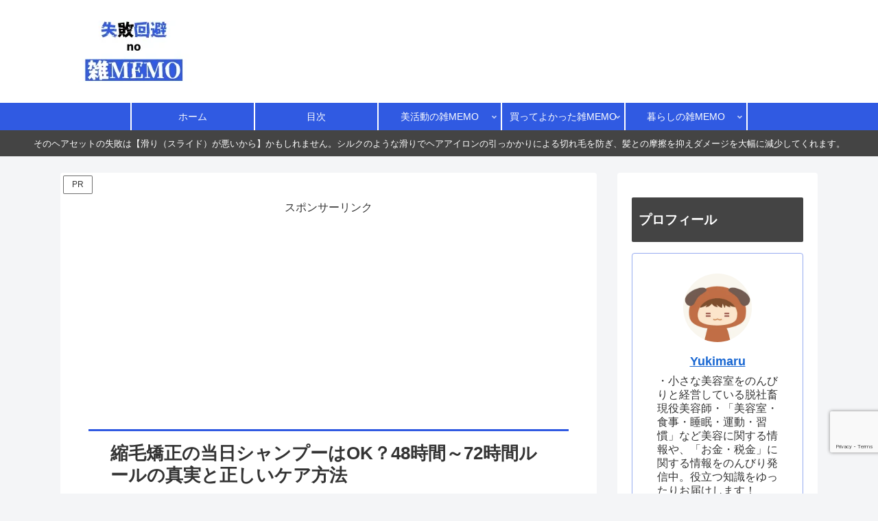

--- FILE ---
content_type: text/html; charset=utf-8
request_url: https://www.google.com/recaptcha/api2/anchor?ar=1&k=6LfsF_gqAAAAAPLP-RUQG7MieDP_xt1Qx3816Reo&co=aHR0cHM6Ly9zaXBwYWkta2FpaGkuY29tOjQ0Mw..&hl=en&v=PoyoqOPhxBO7pBk68S4YbpHZ&size=invisible&anchor-ms=20000&execute-ms=30000&cb=rdx5ytn87vqu
body_size: 48781
content:
<!DOCTYPE HTML><html dir="ltr" lang="en"><head><meta http-equiv="Content-Type" content="text/html; charset=UTF-8">
<meta http-equiv="X-UA-Compatible" content="IE=edge">
<title>reCAPTCHA</title>
<style type="text/css">
/* cyrillic-ext */
@font-face {
  font-family: 'Roboto';
  font-style: normal;
  font-weight: 400;
  font-stretch: 100%;
  src: url(//fonts.gstatic.com/s/roboto/v48/KFO7CnqEu92Fr1ME7kSn66aGLdTylUAMa3GUBHMdazTgWw.woff2) format('woff2');
  unicode-range: U+0460-052F, U+1C80-1C8A, U+20B4, U+2DE0-2DFF, U+A640-A69F, U+FE2E-FE2F;
}
/* cyrillic */
@font-face {
  font-family: 'Roboto';
  font-style: normal;
  font-weight: 400;
  font-stretch: 100%;
  src: url(//fonts.gstatic.com/s/roboto/v48/KFO7CnqEu92Fr1ME7kSn66aGLdTylUAMa3iUBHMdazTgWw.woff2) format('woff2');
  unicode-range: U+0301, U+0400-045F, U+0490-0491, U+04B0-04B1, U+2116;
}
/* greek-ext */
@font-face {
  font-family: 'Roboto';
  font-style: normal;
  font-weight: 400;
  font-stretch: 100%;
  src: url(//fonts.gstatic.com/s/roboto/v48/KFO7CnqEu92Fr1ME7kSn66aGLdTylUAMa3CUBHMdazTgWw.woff2) format('woff2');
  unicode-range: U+1F00-1FFF;
}
/* greek */
@font-face {
  font-family: 'Roboto';
  font-style: normal;
  font-weight: 400;
  font-stretch: 100%;
  src: url(//fonts.gstatic.com/s/roboto/v48/KFO7CnqEu92Fr1ME7kSn66aGLdTylUAMa3-UBHMdazTgWw.woff2) format('woff2');
  unicode-range: U+0370-0377, U+037A-037F, U+0384-038A, U+038C, U+038E-03A1, U+03A3-03FF;
}
/* math */
@font-face {
  font-family: 'Roboto';
  font-style: normal;
  font-weight: 400;
  font-stretch: 100%;
  src: url(//fonts.gstatic.com/s/roboto/v48/KFO7CnqEu92Fr1ME7kSn66aGLdTylUAMawCUBHMdazTgWw.woff2) format('woff2');
  unicode-range: U+0302-0303, U+0305, U+0307-0308, U+0310, U+0312, U+0315, U+031A, U+0326-0327, U+032C, U+032F-0330, U+0332-0333, U+0338, U+033A, U+0346, U+034D, U+0391-03A1, U+03A3-03A9, U+03B1-03C9, U+03D1, U+03D5-03D6, U+03F0-03F1, U+03F4-03F5, U+2016-2017, U+2034-2038, U+203C, U+2040, U+2043, U+2047, U+2050, U+2057, U+205F, U+2070-2071, U+2074-208E, U+2090-209C, U+20D0-20DC, U+20E1, U+20E5-20EF, U+2100-2112, U+2114-2115, U+2117-2121, U+2123-214F, U+2190, U+2192, U+2194-21AE, U+21B0-21E5, U+21F1-21F2, U+21F4-2211, U+2213-2214, U+2216-22FF, U+2308-230B, U+2310, U+2319, U+231C-2321, U+2336-237A, U+237C, U+2395, U+239B-23B7, U+23D0, U+23DC-23E1, U+2474-2475, U+25AF, U+25B3, U+25B7, U+25BD, U+25C1, U+25CA, U+25CC, U+25FB, U+266D-266F, U+27C0-27FF, U+2900-2AFF, U+2B0E-2B11, U+2B30-2B4C, U+2BFE, U+3030, U+FF5B, U+FF5D, U+1D400-1D7FF, U+1EE00-1EEFF;
}
/* symbols */
@font-face {
  font-family: 'Roboto';
  font-style: normal;
  font-weight: 400;
  font-stretch: 100%;
  src: url(//fonts.gstatic.com/s/roboto/v48/KFO7CnqEu92Fr1ME7kSn66aGLdTylUAMaxKUBHMdazTgWw.woff2) format('woff2');
  unicode-range: U+0001-000C, U+000E-001F, U+007F-009F, U+20DD-20E0, U+20E2-20E4, U+2150-218F, U+2190, U+2192, U+2194-2199, U+21AF, U+21E6-21F0, U+21F3, U+2218-2219, U+2299, U+22C4-22C6, U+2300-243F, U+2440-244A, U+2460-24FF, U+25A0-27BF, U+2800-28FF, U+2921-2922, U+2981, U+29BF, U+29EB, U+2B00-2BFF, U+4DC0-4DFF, U+FFF9-FFFB, U+10140-1018E, U+10190-1019C, U+101A0, U+101D0-101FD, U+102E0-102FB, U+10E60-10E7E, U+1D2C0-1D2D3, U+1D2E0-1D37F, U+1F000-1F0FF, U+1F100-1F1AD, U+1F1E6-1F1FF, U+1F30D-1F30F, U+1F315, U+1F31C, U+1F31E, U+1F320-1F32C, U+1F336, U+1F378, U+1F37D, U+1F382, U+1F393-1F39F, U+1F3A7-1F3A8, U+1F3AC-1F3AF, U+1F3C2, U+1F3C4-1F3C6, U+1F3CA-1F3CE, U+1F3D4-1F3E0, U+1F3ED, U+1F3F1-1F3F3, U+1F3F5-1F3F7, U+1F408, U+1F415, U+1F41F, U+1F426, U+1F43F, U+1F441-1F442, U+1F444, U+1F446-1F449, U+1F44C-1F44E, U+1F453, U+1F46A, U+1F47D, U+1F4A3, U+1F4B0, U+1F4B3, U+1F4B9, U+1F4BB, U+1F4BF, U+1F4C8-1F4CB, U+1F4D6, U+1F4DA, U+1F4DF, U+1F4E3-1F4E6, U+1F4EA-1F4ED, U+1F4F7, U+1F4F9-1F4FB, U+1F4FD-1F4FE, U+1F503, U+1F507-1F50B, U+1F50D, U+1F512-1F513, U+1F53E-1F54A, U+1F54F-1F5FA, U+1F610, U+1F650-1F67F, U+1F687, U+1F68D, U+1F691, U+1F694, U+1F698, U+1F6AD, U+1F6B2, U+1F6B9-1F6BA, U+1F6BC, U+1F6C6-1F6CF, U+1F6D3-1F6D7, U+1F6E0-1F6EA, U+1F6F0-1F6F3, U+1F6F7-1F6FC, U+1F700-1F7FF, U+1F800-1F80B, U+1F810-1F847, U+1F850-1F859, U+1F860-1F887, U+1F890-1F8AD, U+1F8B0-1F8BB, U+1F8C0-1F8C1, U+1F900-1F90B, U+1F93B, U+1F946, U+1F984, U+1F996, U+1F9E9, U+1FA00-1FA6F, U+1FA70-1FA7C, U+1FA80-1FA89, U+1FA8F-1FAC6, U+1FACE-1FADC, U+1FADF-1FAE9, U+1FAF0-1FAF8, U+1FB00-1FBFF;
}
/* vietnamese */
@font-face {
  font-family: 'Roboto';
  font-style: normal;
  font-weight: 400;
  font-stretch: 100%;
  src: url(//fonts.gstatic.com/s/roboto/v48/KFO7CnqEu92Fr1ME7kSn66aGLdTylUAMa3OUBHMdazTgWw.woff2) format('woff2');
  unicode-range: U+0102-0103, U+0110-0111, U+0128-0129, U+0168-0169, U+01A0-01A1, U+01AF-01B0, U+0300-0301, U+0303-0304, U+0308-0309, U+0323, U+0329, U+1EA0-1EF9, U+20AB;
}
/* latin-ext */
@font-face {
  font-family: 'Roboto';
  font-style: normal;
  font-weight: 400;
  font-stretch: 100%;
  src: url(//fonts.gstatic.com/s/roboto/v48/KFO7CnqEu92Fr1ME7kSn66aGLdTylUAMa3KUBHMdazTgWw.woff2) format('woff2');
  unicode-range: U+0100-02BA, U+02BD-02C5, U+02C7-02CC, U+02CE-02D7, U+02DD-02FF, U+0304, U+0308, U+0329, U+1D00-1DBF, U+1E00-1E9F, U+1EF2-1EFF, U+2020, U+20A0-20AB, U+20AD-20C0, U+2113, U+2C60-2C7F, U+A720-A7FF;
}
/* latin */
@font-face {
  font-family: 'Roboto';
  font-style: normal;
  font-weight: 400;
  font-stretch: 100%;
  src: url(//fonts.gstatic.com/s/roboto/v48/KFO7CnqEu92Fr1ME7kSn66aGLdTylUAMa3yUBHMdazQ.woff2) format('woff2');
  unicode-range: U+0000-00FF, U+0131, U+0152-0153, U+02BB-02BC, U+02C6, U+02DA, U+02DC, U+0304, U+0308, U+0329, U+2000-206F, U+20AC, U+2122, U+2191, U+2193, U+2212, U+2215, U+FEFF, U+FFFD;
}
/* cyrillic-ext */
@font-face {
  font-family: 'Roboto';
  font-style: normal;
  font-weight: 500;
  font-stretch: 100%;
  src: url(//fonts.gstatic.com/s/roboto/v48/KFO7CnqEu92Fr1ME7kSn66aGLdTylUAMa3GUBHMdazTgWw.woff2) format('woff2');
  unicode-range: U+0460-052F, U+1C80-1C8A, U+20B4, U+2DE0-2DFF, U+A640-A69F, U+FE2E-FE2F;
}
/* cyrillic */
@font-face {
  font-family: 'Roboto';
  font-style: normal;
  font-weight: 500;
  font-stretch: 100%;
  src: url(//fonts.gstatic.com/s/roboto/v48/KFO7CnqEu92Fr1ME7kSn66aGLdTylUAMa3iUBHMdazTgWw.woff2) format('woff2');
  unicode-range: U+0301, U+0400-045F, U+0490-0491, U+04B0-04B1, U+2116;
}
/* greek-ext */
@font-face {
  font-family: 'Roboto';
  font-style: normal;
  font-weight: 500;
  font-stretch: 100%;
  src: url(//fonts.gstatic.com/s/roboto/v48/KFO7CnqEu92Fr1ME7kSn66aGLdTylUAMa3CUBHMdazTgWw.woff2) format('woff2');
  unicode-range: U+1F00-1FFF;
}
/* greek */
@font-face {
  font-family: 'Roboto';
  font-style: normal;
  font-weight: 500;
  font-stretch: 100%;
  src: url(//fonts.gstatic.com/s/roboto/v48/KFO7CnqEu92Fr1ME7kSn66aGLdTylUAMa3-UBHMdazTgWw.woff2) format('woff2');
  unicode-range: U+0370-0377, U+037A-037F, U+0384-038A, U+038C, U+038E-03A1, U+03A3-03FF;
}
/* math */
@font-face {
  font-family: 'Roboto';
  font-style: normal;
  font-weight: 500;
  font-stretch: 100%;
  src: url(//fonts.gstatic.com/s/roboto/v48/KFO7CnqEu92Fr1ME7kSn66aGLdTylUAMawCUBHMdazTgWw.woff2) format('woff2');
  unicode-range: U+0302-0303, U+0305, U+0307-0308, U+0310, U+0312, U+0315, U+031A, U+0326-0327, U+032C, U+032F-0330, U+0332-0333, U+0338, U+033A, U+0346, U+034D, U+0391-03A1, U+03A3-03A9, U+03B1-03C9, U+03D1, U+03D5-03D6, U+03F0-03F1, U+03F4-03F5, U+2016-2017, U+2034-2038, U+203C, U+2040, U+2043, U+2047, U+2050, U+2057, U+205F, U+2070-2071, U+2074-208E, U+2090-209C, U+20D0-20DC, U+20E1, U+20E5-20EF, U+2100-2112, U+2114-2115, U+2117-2121, U+2123-214F, U+2190, U+2192, U+2194-21AE, U+21B0-21E5, U+21F1-21F2, U+21F4-2211, U+2213-2214, U+2216-22FF, U+2308-230B, U+2310, U+2319, U+231C-2321, U+2336-237A, U+237C, U+2395, U+239B-23B7, U+23D0, U+23DC-23E1, U+2474-2475, U+25AF, U+25B3, U+25B7, U+25BD, U+25C1, U+25CA, U+25CC, U+25FB, U+266D-266F, U+27C0-27FF, U+2900-2AFF, U+2B0E-2B11, U+2B30-2B4C, U+2BFE, U+3030, U+FF5B, U+FF5D, U+1D400-1D7FF, U+1EE00-1EEFF;
}
/* symbols */
@font-face {
  font-family: 'Roboto';
  font-style: normal;
  font-weight: 500;
  font-stretch: 100%;
  src: url(//fonts.gstatic.com/s/roboto/v48/KFO7CnqEu92Fr1ME7kSn66aGLdTylUAMaxKUBHMdazTgWw.woff2) format('woff2');
  unicode-range: U+0001-000C, U+000E-001F, U+007F-009F, U+20DD-20E0, U+20E2-20E4, U+2150-218F, U+2190, U+2192, U+2194-2199, U+21AF, U+21E6-21F0, U+21F3, U+2218-2219, U+2299, U+22C4-22C6, U+2300-243F, U+2440-244A, U+2460-24FF, U+25A0-27BF, U+2800-28FF, U+2921-2922, U+2981, U+29BF, U+29EB, U+2B00-2BFF, U+4DC0-4DFF, U+FFF9-FFFB, U+10140-1018E, U+10190-1019C, U+101A0, U+101D0-101FD, U+102E0-102FB, U+10E60-10E7E, U+1D2C0-1D2D3, U+1D2E0-1D37F, U+1F000-1F0FF, U+1F100-1F1AD, U+1F1E6-1F1FF, U+1F30D-1F30F, U+1F315, U+1F31C, U+1F31E, U+1F320-1F32C, U+1F336, U+1F378, U+1F37D, U+1F382, U+1F393-1F39F, U+1F3A7-1F3A8, U+1F3AC-1F3AF, U+1F3C2, U+1F3C4-1F3C6, U+1F3CA-1F3CE, U+1F3D4-1F3E0, U+1F3ED, U+1F3F1-1F3F3, U+1F3F5-1F3F7, U+1F408, U+1F415, U+1F41F, U+1F426, U+1F43F, U+1F441-1F442, U+1F444, U+1F446-1F449, U+1F44C-1F44E, U+1F453, U+1F46A, U+1F47D, U+1F4A3, U+1F4B0, U+1F4B3, U+1F4B9, U+1F4BB, U+1F4BF, U+1F4C8-1F4CB, U+1F4D6, U+1F4DA, U+1F4DF, U+1F4E3-1F4E6, U+1F4EA-1F4ED, U+1F4F7, U+1F4F9-1F4FB, U+1F4FD-1F4FE, U+1F503, U+1F507-1F50B, U+1F50D, U+1F512-1F513, U+1F53E-1F54A, U+1F54F-1F5FA, U+1F610, U+1F650-1F67F, U+1F687, U+1F68D, U+1F691, U+1F694, U+1F698, U+1F6AD, U+1F6B2, U+1F6B9-1F6BA, U+1F6BC, U+1F6C6-1F6CF, U+1F6D3-1F6D7, U+1F6E0-1F6EA, U+1F6F0-1F6F3, U+1F6F7-1F6FC, U+1F700-1F7FF, U+1F800-1F80B, U+1F810-1F847, U+1F850-1F859, U+1F860-1F887, U+1F890-1F8AD, U+1F8B0-1F8BB, U+1F8C0-1F8C1, U+1F900-1F90B, U+1F93B, U+1F946, U+1F984, U+1F996, U+1F9E9, U+1FA00-1FA6F, U+1FA70-1FA7C, U+1FA80-1FA89, U+1FA8F-1FAC6, U+1FACE-1FADC, U+1FADF-1FAE9, U+1FAF0-1FAF8, U+1FB00-1FBFF;
}
/* vietnamese */
@font-face {
  font-family: 'Roboto';
  font-style: normal;
  font-weight: 500;
  font-stretch: 100%;
  src: url(//fonts.gstatic.com/s/roboto/v48/KFO7CnqEu92Fr1ME7kSn66aGLdTylUAMa3OUBHMdazTgWw.woff2) format('woff2');
  unicode-range: U+0102-0103, U+0110-0111, U+0128-0129, U+0168-0169, U+01A0-01A1, U+01AF-01B0, U+0300-0301, U+0303-0304, U+0308-0309, U+0323, U+0329, U+1EA0-1EF9, U+20AB;
}
/* latin-ext */
@font-face {
  font-family: 'Roboto';
  font-style: normal;
  font-weight: 500;
  font-stretch: 100%;
  src: url(//fonts.gstatic.com/s/roboto/v48/KFO7CnqEu92Fr1ME7kSn66aGLdTylUAMa3KUBHMdazTgWw.woff2) format('woff2');
  unicode-range: U+0100-02BA, U+02BD-02C5, U+02C7-02CC, U+02CE-02D7, U+02DD-02FF, U+0304, U+0308, U+0329, U+1D00-1DBF, U+1E00-1E9F, U+1EF2-1EFF, U+2020, U+20A0-20AB, U+20AD-20C0, U+2113, U+2C60-2C7F, U+A720-A7FF;
}
/* latin */
@font-face {
  font-family: 'Roboto';
  font-style: normal;
  font-weight: 500;
  font-stretch: 100%;
  src: url(//fonts.gstatic.com/s/roboto/v48/KFO7CnqEu92Fr1ME7kSn66aGLdTylUAMa3yUBHMdazQ.woff2) format('woff2');
  unicode-range: U+0000-00FF, U+0131, U+0152-0153, U+02BB-02BC, U+02C6, U+02DA, U+02DC, U+0304, U+0308, U+0329, U+2000-206F, U+20AC, U+2122, U+2191, U+2193, U+2212, U+2215, U+FEFF, U+FFFD;
}
/* cyrillic-ext */
@font-face {
  font-family: 'Roboto';
  font-style: normal;
  font-weight: 900;
  font-stretch: 100%;
  src: url(//fonts.gstatic.com/s/roboto/v48/KFO7CnqEu92Fr1ME7kSn66aGLdTylUAMa3GUBHMdazTgWw.woff2) format('woff2');
  unicode-range: U+0460-052F, U+1C80-1C8A, U+20B4, U+2DE0-2DFF, U+A640-A69F, U+FE2E-FE2F;
}
/* cyrillic */
@font-face {
  font-family: 'Roboto';
  font-style: normal;
  font-weight: 900;
  font-stretch: 100%;
  src: url(//fonts.gstatic.com/s/roboto/v48/KFO7CnqEu92Fr1ME7kSn66aGLdTylUAMa3iUBHMdazTgWw.woff2) format('woff2');
  unicode-range: U+0301, U+0400-045F, U+0490-0491, U+04B0-04B1, U+2116;
}
/* greek-ext */
@font-face {
  font-family: 'Roboto';
  font-style: normal;
  font-weight: 900;
  font-stretch: 100%;
  src: url(//fonts.gstatic.com/s/roboto/v48/KFO7CnqEu92Fr1ME7kSn66aGLdTylUAMa3CUBHMdazTgWw.woff2) format('woff2');
  unicode-range: U+1F00-1FFF;
}
/* greek */
@font-face {
  font-family: 'Roboto';
  font-style: normal;
  font-weight: 900;
  font-stretch: 100%;
  src: url(//fonts.gstatic.com/s/roboto/v48/KFO7CnqEu92Fr1ME7kSn66aGLdTylUAMa3-UBHMdazTgWw.woff2) format('woff2');
  unicode-range: U+0370-0377, U+037A-037F, U+0384-038A, U+038C, U+038E-03A1, U+03A3-03FF;
}
/* math */
@font-face {
  font-family: 'Roboto';
  font-style: normal;
  font-weight: 900;
  font-stretch: 100%;
  src: url(//fonts.gstatic.com/s/roboto/v48/KFO7CnqEu92Fr1ME7kSn66aGLdTylUAMawCUBHMdazTgWw.woff2) format('woff2');
  unicode-range: U+0302-0303, U+0305, U+0307-0308, U+0310, U+0312, U+0315, U+031A, U+0326-0327, U+032C, U+032F-0330, U+0332-0333, U+0338, U+033A, U+0346, U+034D, U+0391-03A1, U+03A3-03A9, U+03B1-03C9, U+03D1, U+03D5-03D6, U+03F0-03F1, U+03F4-03F5, U+2016-2017, U+2034-2038, U+203C, U+2040, U+2043, U+2047, U+2050, U+2057, U+205F, U+2070-2071, U+2074-208E, U+2090-209C, U+20D0-20DC, U+20E1, U+20E5-20EF, U+2100-2112, U+2114-2115, U+2117-2121, U+2123-214F, U+2190, U+2192, U+2194-21AE, U+21B0-21E5, U+21F1-21F2, U+21F4-2211, U+2213-2214, U+2216-22FF, U+2308-230B, U+2310, U+2319, U+231C-2321, U+2336-237A, U+237C, U+2395, U+239B-23B7, U+23D0, U+23DC-23E1, U+2474-2475, U+25AF, U+25B3, U+25B7, U+25BD, U+25C1, U+25CA, U+25CC, U+25FB, U+266D-266F, U+27C0-27FF, U+2900-2AFF, U+2B0E-2B11, U+2B30-2B4C, U+2BFE, U+3030, U+FF5B, U+FF5D, U+1D400-1D7FF, U+1EE00-1EEFF;
}
/* symbols */
@font-face {
  font-family: 'Roboto';
  font-style: normal;
  font-weight: 900;
  font-stretch: 100%;
  src: url(//fonts.gstatic.com/s/roboto/v48/KFO7CnqEu92Fr1ME7kSn66aGLdTylUAMaxKUBHMdazTgWw.woff2) format('woff2');
  unicode-range: U+0001-000C, U+000E-001F, U+007F-009F, U+20DD-20E0, U+20E2-20E4, U+2150-218F, U+2190, U+2192, U+2194-2199, U+21AF, U+21E6-21F0, U+21F3, U+2218-2219, U+2299, U+22C4-22C6, U+2300-243F, U+2440-244A, U+2460-24FF, U+25A0-27BF, U+2800-28FF, U+2921-2922, U+2981, U+29BF, U+29EB, U+2B00-2BFF, U+4DC0-4DFF, U+FFF9-FFFB, U+10140-1018E, U+10190-1019C, U+101A0, U+101D0-101FD, U+102E0-102FB, U+10E60-10E7E, U+1D2C0-1D2D3, U+1D2E0-1D37F, U+1F000-1F0FF, U+1F100-1F1AD, U+1F1E6-1F1FF, U+1F30D-1F30F, U+1F315, U+1F31C, U+1F31E, U+1F320-1F32C, U+1F336, U+1F378, U+1F37D, U+1F382, U+1F393-1F39F, U+1F3A7-1F3A8, U+1F3AC-1F3AF, U+1F3C2, U+1F3C4-1F3C6, U+1F3CA-1F3CE, U+1F3D4-1F3E0, U+1F3ED, U+1F3F1-1F3F3, U+1F3F5-1F3F7, U+1F408, U+1F415, U+1F41F, U+1F426, U+1F43F, U+1F441-1F442, U+1F444, U+1F446-1F449, U+1F44C-1F44E, U+1F453, U+1F46A, U+1F47D, U+1F4A3, U+1F4B0, U+1F4B3, U+1F4B9, U+1F4BB, U+1F4BF, U+1F4C8-1F4CB, U+1F4D6, U+1F4DA, U+1F4DF, U+1F4E3-1F4E6, U+1F4EA-1F4ED, U+1F4F7, U+1F4F9-1F4FB, U+1F4FD-1F4FE, U+1F503, U+1F507-1F50B, U+1F50D, U+1F512-1F513, U+1F53E-1F54A, U+1F54F-1F5FA, U+1F610, U+1F650-1F67F, U+1F687, U+1F68D, U+1F691, U+1F694, U+1F698, U+1F6AD, U+1F6B2, U+1F6B9-1F6BA, U+1F6BC, U+1F6C6-1F6CF, U+1F6D3-1F6D7, U+1F6E0-1F6EA, U+1F6F0-1F6F3, U+1F6F7-1F6FC, U+1F700-1F7FF, U+1F800-1F80B, U+1F810-1F847, U+1F850-1F859, U+1F860-1F887, U+1F890-1F8AD, U+1F8B0-1F8BB, U+1F8C0-1F8C1, U+1F900-1F90B, U+1F93B, U+1F946, U+1F984, U+1F996, U+1F9E9, U+1FA00-1FA6F, U+1FA70-1FA7C, U+1FA80-1FA89, U+1FA8F-1FAC6, U+1FACE-1FADC, U+1FADF-1FAE9, U+1FAF0-1FAF8, U+1FB00-1FBFF;
}
/* vietnamese */
@font-face {
  font-family: 'Roboto';
  font-style: normal;
  font-weight: 900;
  font-stretch: 100%;
  src: url(//fonts.gstatic.com/s/roboto/v48/KFO7CnqEu92Fr1ME7kSn66aGLdTylUAMa3OUBHMdazTgWw.woff2) format('woff2');
  unicode-range: U+0102-0103, U+0110-0111, U+0128-0129, U+0168-0169, U+01A0-01A1, U+01AF-01B0, U+0300-0301, U+0303-0304, U+0308-0309, U+0323, U+0329, U+1EA0-1EF9, U+20AB;
}
/* latin-ext */
@font-face {
  font-family: 'Roboto';
  font-style: normal;
  font-weight: 900;
  font-stretch: 100%;
  src: url(//fonts.gstatic.com/s/roboto/v48/KFO7CnqEu92Fr1ME7kSn66aGLdTylUAMa3KUBHMdazTgWw.woff2) format('woff2');
  unicode-range: U+0100-02BA, U+02BD-02C5, U+02C7-02CC, U+02CE-02D7, U+02DD-02FF, U+0304, U+0308, U+0329, U+1D00-1DBF, U+1E00-1E9F, U+1EF2-1EFF, U+2020, U+20A0-20AB, U+20AD-20C0, U+2113, U+2C60-2C7F, U+A720-A7FF;
}
/* latin */
@font-face {
  font-family: 'Roboto';
  font-style: normal;
  font-weight: 900;
  font-stretch: 100%;
  src: url(//fonts.gstatic.com/s/roboto/v48/KFO7CnqEu92Fr1ME7kSn66aGLdTylUAMa3yUBHMdazQ.woff2) format('woff2');
  unicode-range: U+0000-00FF, U+0131, U+0152-0153, U+02BB-02BC, U+02C6, U+02DA, U+02DC, U+0304, U+0308, U+0329, U+2000-206F, U+20AC, U+2122, U+2191, U+2193, U+2212, U+2215, U+FEFF, U+FFFD;
}

</style>
<link rel="stylesheet" type="text/css" href="https://www.gstatic.com/recaptcha/releases/PoyoqOPhxBO7pBk68S4YbpHZ/styles__ltr.css">
<script nonce="QQj4U66ZDWg2G4nijKaAwA" type="text/javascript">window['__recaptcha_api'] = 'https://www.google.com/recaptcha/api2/';</script>
<script type="text/javascript" src="https://www.gstatic.com/recaptcha/releases/PoyoqOPhxBO7pBk68S4YbpHZ/recaptcha__en.js" nonce="QQj4U66ZDWg2G4nijKaAwA">
      
    </script></head>
<body><div id="rc-anchor-alert" class="rc-anchor-alert"></div>
<input type="hidden" id="recaptcha-token" value="[base64]">
<script type="text/javascript" nonce="QQj4U66ZDWg2G4nijKaAwA">
      recaptcha.anchor.Main.init("[\x22ainput\x22,[\x22bgdata\x22,\x22\x22,\[base64]/[base64]/[base64]/bmV3IHJbeF0oY1swXSk6RT09Mj9uZXcgclt4XShjWzBdLGNbMV0pOkU9PTM/bmV3IHJbeF0oY1swXSxjWzFdLGNbMl0pOkU9PTQ/[base64]/[base64]/[base64]/[base64]/[base64]/[base64]/[base64]/[base64]\x22,\[base64]\\u003d\x22,\x22wqvDrMKYwpPDnsKDbykywrZ/P8O3wpPDjsKaJMKuHsKGw4N1w5lFwrvDukXCr8K5KX4WeXnDuWvCsX4+Z0NtRnfDqhTDv1zDq8OhRgY2SsKZwqfDgWvDiBHDnMKqwq7Cs8OLwrhXw59+K2rDtHnCoSDDsQDDoxnCi8OhAsKiWcKww7bDtGkVXGDCqcOywr5uw6tRfyfCvyY/HQZrw5F/FxdVw4ouw5jDtMOJwodkcsKVwqtgDVxfQn7DrMKMBsOPRMOteCV3wqB6A8KNTkRTwrgYw4Mlw7TDr8Ojwo0yYCbDnsKQw4TDmClAH3FcccKFMF3DoMKMwotdYsKGW3sJGsOGQsOewo0YKHw5Z8OGXnzDuRTCmMKKw73CvcOndMOGwpgQw7fDt8KvBC/[base64]/Dr8KKPsOFwpsTPnEbVsOBScKdwrQ6cMK1w6HDlEMtAg/CiyVLwqYpwpXCk1jDjS1Uw6RQwq7CiVDCv8KLV8KKwqvCiDRAwr7Dik5uSMKjbE4Fw6NIw5QCw6RBwr9JQcOxKMOZRMOWbcOWMMOAw6XDvV3CoFjCucKHwpnDqcKoS3rDhC0owonCjMOcwrfCl8KLKQF2wo5kwrTDvzovEcOfw4jChBELwpxrw6kqRcO3wp/DsmglXlVPF8KWPcOowokCAsO0UHbDksKEH8OBD8OHwowMUsOoQsK9w5pHdQzCvSnDkyd4w4VAc0rDr8KeQ8KAwoo9e8KAWsKwJkbCucOsYMKXw7PCvMKJJk9qwpFJwqfDvHlUwrzDgjZNwp/CpcKAHXFSCSMIccO1DGvCux55UhxkBzTDngHCq8OnO0U5w45WCMORLcKtZcO3woJewoXDulF4FBrCtB5LTTVww6xLYxrCqMO1IETCmHNHwrIbMyAyw43DpcOCw77CuMOew51nw6zCjghLwqHDj8O2w5LCrsOBSS1ZBMOgYAvCgcKdWcO5LifCkAQuw6/Ch8O6w57Dh8Kyw6gVcsO7IiHDqsOIw7E1w6XDkRPDqsOPTsO5P8ONVsKmQUtaw7hWC8OgPXHDmsOxVCLCvmnDvy4/[base64]/CpzsuwprDlsOew58XC8Oww4vClsKcw4gcZMOuwq3Cp8KQF8OnTcOYw5ccNyRAwrjDpWXDrcOGQcOBw7AmwoRqNMKoWsO7wq4Qw6wMEQrDjiVcw7PClSlSw7MtPSHCmMODw5fCtWLCgCRHS8OMdgrChcOuwpXCtMOIw5jCjAcjYMKrwpkfRj3CpcO4wrA/[base64]/C8O4w6Iiwr7CsEzDncKjw6rDnMOaJCJuXMObURvCi8OlwohfwrHClsOjOsK7wp3CqsOswqYgT8Kyw4kldwTDlitZb8K8w5HDqMOWw5Uof2zDoj7DtcOMUE/[base64]/[base64]/[base64]/CmcOGwo91bcKlWMO/JcKdwrrCnMOBfGYNw68Iw70yw4DCgVXChcK2A8Orw6XDswokwrBFwqk1wotQwpbDu1zCpVrCg3NNw4DCi8OSwpvDtQzCq8Odw5XDml/[base64]/[base64]/w4jDkMKHwotACGY0AMOiScKqwrMdw6UfwrdXU8KCwqdbw61RwoYIw77DpcOmDcOadgdGw4PCgcKMNMO0Aw/CqMO+w4nDrsKswpwGSsKcwonCqHrCgcOqw6vDpsOeecO8wqHCtcOeJMKjwpPDg8OdKMKZwpVkAMO3wrHDkMOWJsOHA8O4Wx7Dg2FNw7Vaw53DtMKjEcKXwrTDv3xzw6PCp8K0wpFMRQjChcOMUMK9wqnCpSjClBg9wr4dwqwGw5k/KwLDlEoJwpvCqcKqU8KfPkzCgMKrwrkZw6LDoAxvwrZ8BCTCkl/[base64]/CucKIwr8dY2HCi8Klw6vCtMK0OAtaw7LDjcKHFBvCgMOswp/DhcONw67Cs8O8w6kQw4bCrcKuesO1fcO+RgrDs1fChMO4SAHClMKVwq/DrcOMSH1ZFmQGwqtKwqBNw7FIwo9MGUPCkmjDizzChXgmVcOXGhs8wpMYwpLDkDPCi8OwwoVOd8KTTwnDth/CksK4VEnCvXjCuT0YQsKWemU8AnDDrMOEw6c6woMxW8Oaw4fCnEHDrsKew4MJwoXCg3/DpDVidRzCpHo4cMKbGcKWJcOkcsOLf8O3UWDCvsKIHsOww5PDvMK6IMOpw5M1AzfCk1XDlgLCrMOHwqhnBnPDh2rCo1l2w41Qw7dAwrRib2oMw64YHcOuw79YwoRxN1/CtMOew5/DqMOiwq4+YR/DvjxnH8OybsO1w5srwprCpcOaKcOxw7XDrWTDlU/CukTClBbDscKQKErDgDJLZX/CvsOLwpPDoMO/wo/CnsOdwqDCgT8aQz5SwpjDk0luRygkEXMMdMOQwoLCijcKwpjDmyt4w4dpdMK+Q8OtwqfCpsKkUxvDu8OgBH4Dwr/Dr8OlZzsVw59yX8OOwrPDisK0wpwXw6wmw6TCkcKNR8OPOX9FbsOIwpRUw7PCmcO9ZMOxwpXDjl7DtsKNRMKSdcKZw74sw53DqQwnw4fCj8OVworCkVvCl8K6c8K8Cn9CIj0JYCxjw4hwRMKMIMObw7PCqMOYw43DtizDr8OtPWrCvG/[base64]/[base64]/[base64]/Dgy8uWsOAMRs5G0DCsMK4dzgwwpjDpMK8FMO2w4rCogwZX8KeTcKFwqTCqlECRVbCmj9MVMKHEMKrw4FQJR7CqsOFHDpjfV55Xhp0EsKvGUnDgHXDlnMswpTDtEpxw5lywqfCkzTDiBAgEEzDn8KtX1rDrSomw5/[base64]/[base64]/DpcKJwo9mWwPChUtFTsKww5vClxDCnX3CrMKrW8KAwpMVPsKHOHhVw41tIsOYNBFOw6rDui4eQX1Uw5/[base64]/CrDDCmMKgw7/CqsOYwo1Rw4HDqcKzTQZVw53Co8KFw5E+f8OVSgEzw7k6cETDt8OKw5J/B8OieA1Qw7zCr1F9Z2FUIMOdwrbDhUhHw4UJWMKuPMOZwp3DgU/CpjLChcOtesOrQCvCk8KqwrPCqGcfwpNfw406M8Kkwrk2ThvCl0A+EBNqQMKJwpHCqiJSfnE9wo3CrcKqfcOVwqTDo1PDm2jCiMOEwpAiazZ/w4MDEcK8H8O6w5fCrHJrfcKowpVHR8OewoPDmCDDkHXCtHoFQsOzw48swphZwr1kRlnCqMOod3cyDcKMUmANwrMNDUfCqsKvwrNBRcOmwrYCwq7Dh8KYw4UHw73CjhjCqcOdwr4hw67DrsKXwrVkwq56A8KxPsKXHC1UwqDDp8OGw7vDtljDkx8swpnDs2Q/EcOFA04uw6gAwpELIhPDvDZBw6JHwp/CvMKTwprCqUZpOMKSw6LCo8KeNMK+PcOvwrQrwrnCosOCYcOgS8OUR8KaWhXCsxhqw7nCpsKQw73DmhTChcO4wqVFXWrColVdw7hZREXCgADDgcOGR3hQZcKNO8Kqw4HDv2ZZw5DCmHLDnifDmsOUwq8HXX/CjcKQQhFtwqoXwr4aw6rClcKPdgk9wprCsMKZwq1BEEDCgcKqw77CtBsww4PCksOtCx4+JsOACsOAwprDlj/DmMO6wqfChcOlRMOKfcKzIsOgw6fCjxbDoigGw4jCnEAbfhE0wrY1b0gnwqnClBXDnMKKNsO6csO8fcO1wqvCu8K9dMONwo7CnMO+XsKzw67DgMKNDjrDrw/CvknDmU8lRQtLw5XDiCnCocOlw7rCqcK0woZZGMK1wr1dFxN/wrlww5pNwqLDllsMw5fChhcLF8OZwrvChMKiQkvCocOXKMOaIsKjaBY+TlTCrMKqT8KJwoRawrvDigMXwpcww5PCgsKHSGNVNwwKwqDDuw7Ct3zCqE7DgsOGQcKKw6zDqnLDg8KzXw7DtUZqw5QbZ8K9wpfDl8OdUMO9w77CmsOkGXPCv0/CqD/CgirDsAkmw7MoZ8OcVsK/w6sKYMKRwp3CmsK9w6o3VFbDtsO1M2BmAcOfRMOJdi3DmjTCtsOTwq0BcxvDgy5ewoIEDsO+dUErwprCrsOLCsO3wrrCilhkB8K1b3AVb8K5WhXDqMKiQi/DusKIwrVDTsKHw4DDmMOtGVsrYX3DqWs2Q8K5SSvCrMO9wrrCicKKOsKOw51LTMKWXsK9fTcaIBzDrw1dw40dwpzDlMODHMKCMMKIDiFWdEDDpiYbwrLDujTDqzoeWEs+woskdcK9w4ttTgXCi8KDO8K/SsOjNMKmbEJtPi3DuEDDp8OhcsKObMO6w7fCnxPCkMKvYnESEmrCjsKhOSoVIkw8Y8KKw6DDiyrDr2bCmDBvwpAiwqLCnTDCqGceIsKqw77CrXbDnMKlbivCoxozwobDmMO5w5Z/w78GBsOSwonDl8KsInFMNSrCmDk/wqozwqIfJ8Krw4XDj8O8w51dwqQoZXZGUELCq8OoBhrDu8K+fcKmbGrCssOOw43Dj8OIH8KRwpwYYRAKwqfDgMOkWnXCh8OZw53CkcOcwrkLF8KuX1gnCxtuEMOqLsKZTcOufWXDtgnDrcK/[base64]/CsMORw71dTQvDlMOzwqw9X8OidSdIMMKmGiB0w64mKMOSIitUYcKlwqZUd8KUHBHCrVcbw785wr3DjsO5wpLCr1PCr8OREMKGwqDCs8KdfTDDuMK2wqrDijnCvFo3w6jDpCotw7lkSh/Cg8OEwpvDr2/CoTHCnsKcwqFsw6Qyw44gwqUmwrfDry06IsOgQMOPw4LClwtxw6Z/wrBhDMKjwqzCthDCucKCPMOXYcKIwr3DtHjDrQRswqrCgcO2w7snwqkow5nCqsOXYiLDpExPMVPCuhPCoiTCuxVqeh3CkMK8IBNkwqjChF/DqsO9LsKdMlleU8OBbcKUw7TColfCr8KdMMOTw4bCvsKpw7F8PETCgMKww75Nw6nDn8OCDcKnfcKRwrXDs8OVwowQRsOPZsK9ccOmwqEQw7F5XkhXcDvCqcO6Im/[base64]/[base64]/Dt1YlD0jDgkJvewwow5TDvcKVw7Jrw7rCjcOrB8KBRsOjK8KQIxNPwqrDnRPCoj3DggPClmzCr8KWIMOscCsNPkJOKMO2w6Ztw65IdsKJwqzDuGwMGxkKw7jCiTcBfRbCoSBmwovCn0BZFMK0UMOuwpTDpmAQwo0Tw4zCnsO2w5/CiBEswqtQw4Jawp7DiDpdw6UYB39MwrY3T8O/w6fDsQEMw6sjP8Ogwo/CgsOdwp7CumBfa3gHHV7CqsKVRhPDsjJfZMOBDcOEwq4Kw7bDicOVHBh6Q8KIIMO6ScK+wpQPwovDgcK7NcKnJ8Kjw49oWGdZw6UJw6RsYx5WBg7CuMO9cErDlMOlwqPDqDTCpcK8w5DCpUofcx50wpbDr8OyTm8Ew5oYbxwFWwHCjzd/wpbCqMO+Q3FmGjAqwrvCjj3Dgj7DicKGwoLDogIXwodEw5tGJMOhw7HCgWQ4wpB1DV1Iw44xDsOnPTLDtAUjw7ciw73Ci2c+OQoFwq0jE8ONOWsAN8KPA8OuHXETwr7DnsKjwpwtATXCiCDCs1vDr1MfIRTCrSvClcK/PcOYwqg8UBMaw40mZCfCjyBfdCEAeiJlGQ0XwrpKw4N5w5ofJcKOBMO0fV7CqwgJDhvCtMOQwqHCg8OSwqlmdMKpHWDCsiTDm05Zw5ldQ8OoDR1Cw45bwpbDqMOmw55PeEE6w4UTQ3/Di8KNWDIxYVdnEhJtUxBawr9rw5XCiQg1w6wxw4AUw7Few7YOw5g9wq8pw4XDvQrCmilbw7TDhHByDRApQ3oiwqg9MVJSC2rCjMOyw5zDgX7Ck0PDjjLCq1wGFFlfIMOQwpTDsi4fb8OWw64GwoLDsMO2wqtYwrYbRsOhX8KJeC/[base64]/[base64]/NUPCuMORcxBmAX54w7DDlMKUOMKpPQTDrcOIByQaUX8Jw7lLXMKAwoXCl8O4woV/bMOlP2lIwq7CjzhBZ8K1wqnDng0bSCxAw4TDmcOSBsO2w7XCtSQkFcKEbkPDo0rCkFkFw48AFcOsGMOQw5rCsH3DomsXDsOZwpRkP8OdwrfDksKqwoxfOG0hwobCgcOYQDErQD/CrkkJKcOMLMKnDQ0Ow6LDsRPCpMO7f8ORB8Khf8KHF8KaIcKxwpVvwr5dMwDDjA06NkfDjnbDpgc5w5YoIiB1awYFKQLCicKSdsOxPcKcw5zDpgTCpijCrsOXwobDhUFvw4DCh8OGw5kmIsKMSsOLwrvCmRzCk1PDuDURTMKTQm3Cvx5dEcKdw508w44FbMKeO29jwo/DiGZOTxpAwoDDkMKSeDrCssObw5vDjcOGw5M1PXRbw4rCvMKQw5d+C8Ktw6zCs8Kcc8Kmw7HCtMKrwqzCs1IVMcK6w4Z6w7ZJGcK+wobCmMKTKhHCmsOtcC7DncK0Am3DmMK4woXCpyvDvD3Cr8Ohwrtow5nDhsO6BW/DvDTCkVjCn8O8wqvCikrDpG0Lwr0iDMOZAsOnw6rDlxPDnjLDm2LDrC15JFstwrFFwp7ChwttW8O5NcKEw5ASWWgEw7QRK2HDgS/[base64]/fMKoQcKmw4FmZsOqSkI7w4B6BcKsw6LClj8uF0Z/VwBhw5PDosKgwqVtZcONPA0yWB1yXsK1PnN2cjEHKSRXwoYSG8O5w7UAwprCu8OPwoB2YjxhZ8KTw6BRw7/DtsOkacO6WsOdw7fCoMKHZXxGwoHCpcKuFsKddcKCwpHChMOYw6ZlSHsSW8OefURbEVR8w6XCncK/[base64]/Z8K3w5Utwqpcw4XCqsKtSyZnPy8Ew4DClcKqwosKwq7Dpz/CmAd2X0zCusKXAwfDocKWLnrDmcKjBUvChjzDmcOYKwTChCXCtMKewp80WMOQHxVFwqhWwrPCocKtw5NmKSkaw4bDvsKnDcOFw4nDl8Obw4NXwrMMFTBJJSfDrsKUaWrDp8OiwpTCiEjCij/Cn8O1BMKvw41owqvCklBfIQVMw5jCtAjDoMKEw4TCinYqwpUBw7Nqc8OxwoTDnMKYCcKhwrVUw6oswpoeGhVUMBzCm0/DnlTCtsOoHsKvNBEKw7RZLcOtbSlqw6DDu8K6a2/[base64]/OsOrPihZTMK8DcKbRhdtMjDDs8OXw5p/ZcKZQE8zL2Juw4fDs8OtUTvChALDnRTDtQnClsKuwo8SDcOZwozClCvChsKxTA/DpkIUSlJOS8KnNsKUcRLDngN2w54DDRTDhcKww6rCg8O7fA4Kw4PDukpgUg/CjMOhwrXCtcOuw47DgcKtw53DssOiwr1ybG/[base64]/w7DClsOXwoLCnXUWI2ciHsKVKG7CksKUfyHDlsKEw7TDvMKjw6TCvsOaSMOQw5nDsMO+MsKIX8KUwr0vAkzCuG1kQsKdw4rDrMKYWMOCV8Oaw6ItDUbDvS/DnTZZMwxubTdzIkQQwqAEwrkswoXCl8O9AcOBw5XDtV4yQC49VsOKVi7Di8KFw5LDlsKAdGPCqsO+AXjDqsK6XSnDuSA3wozClXljwrzDnxoaeBDDi8OiWkkGcQ9zwpDDtkZuIQQHwrV+G8OcwrMJfcK9wqcdw6lifMKUwpXDp1Icwp/CrkrDnMOqbkHDgcK7ZMOiXMKewqDDs8OSN3okw5vDgyxXCsKNwpYrRz3DgTIDw4VCG0wRw7zCi2kHwovDmcKYDMK0wqzCrnfDuicMwoPDvgBMLjN/IQLDjAJXUMOhbQXDkcKiwrBYfw9JwrMBw74PCEzDtsK8UXtoHG8FwoDCisOzFXXCgXjDu2MdSsORT8Kswpk0wpPDhMOdw4PCn8OIw4U1L8K/wrdILcK6w6/CrWLCkcOewrvCvFNCw7DCoxDCtzHCi8OrfyfCsnNDw63DmzIyw5jCocK8w5bDhzzCkMOVw4pHwqfDhUvCg8K8LRgrw4jDjjHCvcKNdcKSV8K1NBPClmxhasOKf8OrBRbChcOAw4hzD3zDqV12RsKbw6TCnsKaHsO+KsOSNsK8w4nCik7DojDDk8K3UsO4w5clwr/Dg0k7VmTDiUjCjUB6CU5zwpjCmWzCnMO4cj/CoMKDPcKCfMKHNH3CtsKkwqbDrMO2DTLCkn3Ds2EkwpnCosKPw6/Cv8KywrhubTzCvMKhw6ktasOVw7nDtVfDu8O5wprDlmhNScOPwqw2DsK8wq7Cr0RuG1HDlRNiw77Dn8KNw7IeWzbCthRFw7rCm1leOWbDll1xCcOCwoh9S8O+Uixvw7fCt8Krw5vDocOHw6DDvlTDm8KSwq/Ckn/CjMO3w73CsMOmw7Z2FGTDo8OVwqTDmMOBExA/NzDDksOAw7EBUcO2O8OUw7JLPcKBw7Bnwr7Ch8Omw5bDncKywq7CgjnDr3vCtBrDpMOWUsKxRMOuaMOvwrnDgsOQMlnCskM4woc8woE5w5HCpsKGwrtdwqHCrzEbS3g7wpM3w4rDrBbCuEZfw6XCvgIuEl/DkX4GwqTCr23DosOqQGdlE8Okw4zCsMK8w7weO8Khw7HCsx/DpjrDgwE2wqVmYXh5w5swwoNYw6l2K8OtTjfDl8KCXEvDiTDChRTDrsOnUnk5wqTCnMOgeGfDmcOdZsOOwowsK8OJw4Y0RmZdZA8HwpbCgMOrfsK+w5nDksO5X8OUw61SDsOeDlPCuEDDsGXCocKbwpzCnio/wohEJMOGMsKhM8KpH8OebibDucOUwpQUBBPDoytJw5/[base64]/Dj2g+V3nDj8KzG8ODw5AuYAHCtkx5woPCpD7CrEHDpcOIYcOmSXTDtxbClTHDp8Onw6bCocOPwoDDgAEVwr/[base64]/CgsKTMVLCscKzPRQ/wrnCk2nCk8KrwrvDpBzDkj0/[base64]/w7F9fDrCrkcdd8KYw78Qw6PCrMOrRMK/w7vDnHkfAkHDjsK5wqXChBPDocKiVsOeOcKEWxnDisKywojDjcOUw4HDtcO4A1HDqRdaw4UidsOjZcOUaAHCqBIKQwAywpLCn2UQdSU8I8K+IMOfwpUDwrg2QsKRPjLDtB7Dq8KdR1bDnQh/F8KuwrDCllzCp8KKw6VlYj3ChsKywoTDqAB2w7jDrXvDgcOlw5HCljXDm1rDvMKhw7tsKcOgNcKbw4U4bX7CnGEoT8OuwpINwqXDr1HDkUPCsMONwp/CiGjCh8O1wp/DocOQQCVWIcK7w4nCvcOUQD3DqDPCqMOKe1DCv8OiUsKgwr7Cs1jDj8O8wrPDoFNCwp0Jw4LCjsOkw6/[base64]/ChsORFcOtwozDl2vClcKYYgQMXsOUw7PCh3hFbx/DkCLDtWEXw4rDgsKfZDrDhDQIHcO6w73Dum/Dt8O8wpVQwoMbKUANGH9RwonDn8KIwq1ZFWPDokDDtcOvw6/DsxDDhsOzLiTCk8OqMMOHEsOqwpLDuDLDosKOw4XClS7DvcO9w7/Dp8OHw7JFw58TRMOSEC3CoMKawp/DkXHCnsObw43DkAwwGsOvw5DDvQjCmX7CpcKUI0LDukrClMOfHS7CvnhtVMKIwoLCmCghWVDCpsORw6BLVk8KwqzDrTXDtFJZLFNCw5/[base64]/w4HDqcOjwogEWmwMYXAswr/ClgsYN8KaZV/Dp8OLWnDDo3fCmsOgw5YKw5XDq8O7woEsasOZw4wnwo3CoU/DtcKGwrQbOsO1ZwTCm8OSTgMWw7pPSzDDqsOKw6rDgsOwwrsDd8O6Yy0pw6shwo5uwpzDokkBP8OQw5nDtMKlw4jCs8KOwoPDiS4Jwq7Co8OAw6l0JcKdwoVzw7/DiX3DicKGwrTDt0kXwqEewoXDpyrDrsKSwrVGYMOawpPCp8OheCfCrUJjwrTCuzJWfcObw4keAkDCl8KXB2LDqcOaXsKWSsO7IsK4emzCscO2w5/Cl8KSw6DDuHJpw6k7wo9pwrJIbcKywrI5P3zCqcOYIE3CqwdlBQ08CCTCpMKIw4jCmsOgwrXCiHbDhhB/ETzCm0BbFsKPw5zDvMOywo/DpcOcX8OwTQbDmcK/woElw4U+U8OsVcODEcKqwrdeXRBJa8KzBcOgwrPCuk5IPUbDt8OAOwNXVcKzO8O9Nw1bEsOUwqQVw4tkFG/CpnUXw7DDmRhXYB5jw7TDiMKLwrcRBnbDiMO/wo8RCxZxw4cww5dtB8K8bArCscOfwoPDkSlwFcOQwoM3woARWMKVIMOAwpZ7DWw3GcK7wrjCmDPCmAAbwr1Mw5rDucK5wqt7AWnDozZQw6Mswo/[base64]/DicKzJSLDisKswqEPdcKdwrrDjB9gw6oWwp3DkMONw7JZwpVSHE3DiQUsw68nw6jCisOYBXvClW4ZG0HCjsOFwqIBw4jCtwfDnMOiw5PCgMKCJ0YUwp9ow6AGPcO/XsK9wpHCnsK+wrPCqMKGwrseeGzDqXJ0GjNdw6Nee8K5w7dmwoZ0wqnDhsOxVMOnDhDCmFrDgh/CkcOnQB8jw7LCscKWCEbDlQQFwp7Dq8O5w7bDhgZNw6UiLTPCrcOBwpYAwrhUwodmw7DCiznCvcOlIwTCg30SXmjDj8O+w5XCgMKESmRgw6LDgMOYwpFHw4k3w6BXIDnDlEfDvsKwwr7DlMK8wq4twrLCv1TCoBBpw5DCtsKsTWtMw5wQw6jCqHwlJsOGdMO/[base64]/wqzCihoCwprCkcOkwoTDj3rCginDkQ/DhUc0w57DgVEdGcKgRRXDqcO1DsKqw4rCiSkOSMKKAGzCnT7CozEww6xuw4LCrXjDk0DDqQnCiBN4EcOZMMK4fMK/[base64]/Ch8O5EMK7XRNLSWPDmMO3wpY9NsKhwppxXsKEwrVqF8O7UMKCd8O/NsOhwqLDoybCucKYYEstUsOVwpwhwrnDqgopHcKDwrZJIgXCqnkFJhBJTBLDmcKswr3CtXPCn8OGw4wew4InwoUoLcOJwogjw4dGw4LDkHpQFMKrw6s6wo0iwq/Ct3IyLEvCt8OZfxY4w4jChsOXwoPCslHDpcKNNH0aA0wowoYhwp3DohfCjnFmwrpMfFrCvMK/[base64]/w5zCiXPDo8Kww7TClEjCkmvDtTbChCnDgsOXwq9cK8OkLMKzJMKew5FqwrAewoMCw4o0w5BEwqZpJDl+UsKDwq8owobCnRw+AXJdw6HCvnIew6o8w5FKwrXCicKUw7/CkTJVw7cQJcKrL8O4S8KkRcKiR0jCgAJeKw9pwr7CuMODfcObMC/DpcKvYMO4wrwowpLCoXXDnMO8wpPCik7ClMKywrDDumbDulDDmMO+w67DicKzBsO5JcOYw6FRIsOPwoskwr/DssKnUsKSw5vDlFd5w7/DtC0GwppQwqXCpE5ywpXDrMOTw4MDHcKeSsOSAxjCqghQdWASFMOoI8KYw7cHf0TDgQjDjkjDu8O+wpjDoQUawqXDq1rCowXCmcKvDMO5UcKEwrTDt8ObAMKEwoDCusKkKMKUw4MXwqMXLsKqMMK3dcOBw6ATVGfCu8O3w7bDqGESL0/[base64]/wpxiwqpOw7geBsKLw5Euw4gzVh9gUcO8wpwXwpbCjGwKaXHDuBBYwqXCvcOGw6YrwpvCu1xwWcOuY8KxbnkDwo4+w5XDt8OOJMONwoQKwoEneMK4w602Qho7NcKEIcOIw5PDq8Oqd8OWQm/CjXJUMBgmdUVmwrPCnsOaEMK9OsOow6vDpjbCnS3CvQB6wod8w6vDpT81PxRSDsO5VxBzw5XCiALDrMKGw49vwrnCqMKxw57Ci8K1w5UuwpjCpEkPw4jCgsK8wrPCm8O1w6TDricywoZYw6bDocOnwrHDnWzCvMOfw4VEOwQ3AFjDtFtefTTDjDXCqgFnS8OBwojDgl/DkgJ+AsOBw4UWAsKrJCjCisKHwqtXJ8OPDi7CicOrwoXDhcOTwo/CoRfChlYBcw4vwqXCr8OkEMKhc2V1FsOOw5NWw43CtsOOwo7DqsO8wobDlcKnOHzCmH4vwplIw4bDu8K2YkvCrR8RwqIXwpzCjMO2w5TCrQA/wpHCqEgrwp5gGQXDs8Kjw77Dk8KKDzt6VmlOwo3CmcOoIUfDkBpQw6DChG5dwo3DqcOUTnPCrSXChGzChiHCscKrd8KNwr8ZW8KmQsKowoUXQsO/w6pZGcKAw6B5HRHClcKLJ8Kjw7pew4FjVcKfw5TDksO8wqPDn8OfUgEuc0BkwoQue2/Cvkstw47CunEJLjjDncKJQlZ6LXTDvMOzw6oYw6DDm0fDk2/[base64]/CgMOjScOww7gVbyrDuATCsUppwohgKDJHwrljw6nDmcOBFjTCs1rCusOsZxjCiirDoMOvwoB/wqTDm8ORAWLDhloxMwTDq8OGwobDusOIwrt7U8OCS8KvwoZ6Lgs8YsO3w4N5w71sE3EfPTUVIMO7w50AWCINSCnCtcOmJ8OCwq7DmlzDuMK5bRLCiDrCjVlIdsOAw4EDw43CoMKcwppfw4t5w5EaEE0uK2ouMw3CsMK2SMOLWy8IMsO6wqBhRsOIwph/T8KqEjppwqdXT8OlwpfCo8OXYDxlwphHw5LCmDPCg8KYw59YExXClMKfw5zChgNxO8K4wo7Di0/DoMOdw49gw4UOIWzCgsOmw5nDiX7DhcOCUcOrTwJTwozDtyQMZnkHw5J/wo3CrMOYw57CvsOiwqvDjDfCncKzw6dHw5gkw702BcKtw6zCoHLCig/CiBZEA8K7asKtJ3QPw5kXdsOfwo0pwp9wS8KYw4Mswr1bWMOQw7l4AcOBAsOww79PwrE5MMKEwrlHbAxecWNRwpcxeBLDoExIwq/Du0TDiMKvRxPCscOXwq/DncOqw4VPwqBrKBZiDg1dJcO/w4cZflgQwp1XX8KiwrDDhsOyTD3DsMKPw7hoNBjCrjwDwop3wrlvMcKUwpbCqG4cW8OfwpQ4wpjDvmDDjcO4O8OmFcOOXAzDtw3DuMKJw4HCvCRzccOewp7DlMOwDm3CucO8wpEaw5vDusO8IcOdw5XCm8KtwqPCqcOKw5/CqcOSRMOTw7LDql9MOmnCmsKJw5LDpsOXNWUgbMKGIlpuwr8yw6zDq8OXwq3Cpl7CpE5Tw6N1MsKNeMOBdsK+wqc8w4XDrmczw4dCw4HChcKzwqA2w49Cw6zDmMKrXioswrJuFMKYRsOxXcObG3fDizEzD8KiwqPCj8OgwpEfwrEfwrRFw5o6wpkncV/DrSNyZBzCqMKmw6c8PcOvwoQIw47CiSrDpiBbw5nDqsOfwrk5w4I9IMOKwpMcDEMVSsKiV07DlijCpMOOwrY4woN2wpvDj1fCti84DRM2UcK8w4bCpcOmwot7bH0Sw60CLi/Dh1QdKE8Bw45Sw6w/[base64]/[base64]/CjGPComlMf8Kdw7zDnxUiw6JZw4DCuQRuR2dpKSEaw5/[base64]/DoMKHw6fChcKvNhDDjMKnFBHCt3rCtVfChsKFw5k1QsOJfGhdCQVnM08qwoDCpgFdwrHDrELCtsKhwrFDw7/DqEABKlrDrV1jSn7CggklwohbByvCnsOuwrvCqgF3w6tjwqLDksKBwp/DtmzCrcOLwq8ewrzCpcO6YcKeME1Xw6sZIMKXaMK+USZOUMK7w4/[base64]/CmBjCgA7CocOPXsKow5XCjAE8w6NKw5s0w44fw7gGwoM7w6YZw63DtkPCiAjDhy3CrloFwp0kT8Otw4BIEGVmGzVfw69nwoRCworCu1sdTsOlIsOpRcOjw6HChmNBNMKvwofCoMKewpfCjsK3w7/CoSBFwpw/IC3ClsKNw6dmM8KoQ0k0wrc6RcOow4zCjkMPw7jCpWPCgMKHw5I1PG7Cm8Kvwp1nYSvDicKXHcOSUsK0w7g3w6g/dCLDn8O8A8OYH8Oodk7DkVAQw7LDrMOfVWLDtmbCgAdFw67ClgFPP8OGEcOlwqTCnHYPwp3DjGLDq2bCoXjDuUnCjCXDj8KMwrIQV8KNX2LDtTTCpMO+XsOMcGfDvVnCpl7DlTfCjMODACJ3wphnw7LDhcKFw6fDsG/ChcOww6vDicOQYTLCpw7CucOwPMKYWsONRMKKL8KWw4vCs8ODwo52dF/DqXrCjcOoZMK3wozDpsO/Clwjf8Oiw4tGfVwfwoJgAgvChcOlN8KgwocVRsKcw6Mlw7XCiMKUw7jDksOuwr/CrcKREEHCpjguwqTDkF/CkV/[base64]/DgsOfw5IiwrRSwqYVw441w49VwpHDi8OQTcKNY8OqX3wJwo/Dh8KBw5rCt8O8wpp4w7rDgMOxdyY5BMKlJsOAPVoCwpTDk8OsK8OwJxI9w4PCnkzCnEBNIcKXdTkXwp/Cg8Obw6PDpkN/w5sdw7vCr3bCvXzCp8Oqw57CuztudMKvwp7CsQbCpCYVwr8hw6HDoMOiDz1Uw4Abwo7DqcOGw4ZRAGDDlcOaL8OnMcKjIGUaEg8eAsKdw5kaCBTCvcKuRsOaOMK1wrbCpMOuwqp1bcKNKMKaMUFtb8OjcsK3A8K+w4o0FsK/wojDpsOgLjHDuwbDnMKxFMKcwq8fw6nDlsKhwr3CiMKcMEzDgMONEnbDu8KIw5DCu8KaRDDChMKSbcKtwpkGwojCuMKSajXCp0N4SMKFwqbCgQTCpUJkbTjDgMOVWFnCmEbCicOPIDA9MEHDvgbCr8K8VjrDkG/DkMOeV8Orw547w5DDr8OIwopiw5jDgAlfworCuxPDrjjDs8OSw50qXS/CusK8w5fDnCbDrMK5I8OlwrsuesOISGfCksKwwrLDgx/[base64]/[base64]/CmsOuHMOjwpnCmsO8woDChAYeM8KWw5wUdCVuwoTDrRLDvRzCvMK4V2XCkg/Cu8KaJzp6bhgyXsKBw6NPwrxmKAPDpXVBw4jDlSxWwrLDpS/CtcOzJAp7wrJJan4Wwpp3NMKrbMKxw41DIMOtQwXCn1UJMiHCjcOkCsK2XnoXVBvDj8KOaE3DqEHDkmLDmGR+wqPDgcOLJ8Kvw77Dl8Kyw4vDmnQww6nCgSTDomrCoyl/w4YBw6rDvcO7wpnDqcOcb8K8w6XCgMOvwobDqQFaTh/DqMKjTsOnw5xkISA/w7hWCE7DucO/w7fDh8OxLFvCn2XCgm7CgMODwp0IVQrCgsOLw7F6w5bDjFogE8Kjw68cJBzDrFxLwr/[base64]/[base64]/CmGcYw5XDsm9nGsKnw4nChWvCgSlmw50/[base64]/woACPcOBW09iVlh5fcKqw6nDs8OBwqjCrMK7w7EKwpJnYDjDkMOANlvDgW1ZwpluLsKzwrbCkcOYw4TDoMOtwpM1wrcfwqrCm8KXJcO/woPDqVk5bzXDnMKdw4x2w5gpwo0VwrDCrSQrTgZmH0NDTMORD8OBXsKKwrzCrsKVR8KYw5Rkwqknw7QqHBrCrVY4exzDijTCm8KDwrzCunFSesObw7fCjcK2TcOOw4PCnGNewqHCiz8Pw65dH8KeVl/CpUcVcsO8OMOKWcK0w4xswp4HacK/w5LDqcKJYGDDqsKrwofChsKiw7F1wq0HbwkTw7/DpmVYOcKDQMKdfsOrw7gvczLCmURUMWdlworCoMKcw5R1Y8K/KSdGHQwYRcOaFiZjIMOqeMOzEHU+Z8K2w7rCgMOvwoLClcKlYw/DssKPw4LCn3Q7w41GwprDqALDhGbDpcOTw5bCgHomRSh7wohXZDDDv3TDmEteOl5FFMKoVMKHwrXCoG8aaQjDn8KIw6rDh2zDmMKjw5vDiTBXw4xLWMKYFh1yUcOcbMOSw7zCpkvCmmQnbUHDhsKTXkdxUHxEwp/Cm8KSGMOew58jw4MgMEhUZMKtV8Kow7fDnsKHNMKIwrMPwp/DuSbDlsOrw5fDrm0aw7gBw4HDi8KLKGAjH8OGLMKKccOCwrdaw5s2JDfDnC4rDsKrwoMCwqPDqCnChR/Dth/DoMOSwonCkcKidDErb8Ohw4XDgsOPwozCgMOELzvCkHnCm8Ofd8KDwptVw6XCk8KFwqIOw6xPWwAPw6vCvMOcDsOuw6FfwojDi1/Cqw3CnsOAw47Du8KaVcKZwrscwprCnsOSwqgzwr7DiCjDghbDjEo8wrLCmXbCkAtvcMKPecOnw5J9w4rDg8OyaMKcD3h7V8K8w7zDssKwwo3CqsKHw5vDmMKwEcKOFjTCin/ClsKuwojChcOTw6zCpsKxXMOWw6chcV1PIAPDsMODOMKTw65Mw6lZw5XDosK9wrQxwp7DqMOGTsKAw7Aywrd5FsKjdiTCtizCqHNTwrfCu8K1Pg3Cs30vYUTDisKcQsO/wrdkwrDDu8O7BnNWOMOGJ25nSMO/CCbDvDtOw7fCrXZfwrvCmBDCrRg3wr8pwofDkMOUwrTCtCgOdcOEX8K2ZwkCWX/Dqg/[base64]/[base64]/woTDosOzw5JvGSjDpCRiw74aacO9wpd+S8ORPiBwwpMMwp1TwonDiSbDsSnDvQPDoVUCBxh4NMK1IwPCnsOkwpdnIMOOJ8KSw5vCkHzChMOYUcOSw6ATwoVhIAkFw4RYwqU1GsOSQcOxcGhdwoDDsMO4wp3Cj8KNLcO2w77DjMOKR8KoJG/Dui7DoDXChmjDrMONwqDDjsKRw6vCviRMExQ2WMKSw5bCqU96w5JPQy/DnybDpcOewo3CkTrDtwfCr8Kuw5nDvsKFwpXDrRg/TcOER8KpAD7DtVjDqX7DksKbQB7Dt1xRw6Z9woPCusOqEA5WwpoVwrbCvWjDngjDoRjDuMK4eF/CkTIoEGU4w5ljw53CnMOyRx5Hw6MnaFJ7OlMIPTDDrsK9wqrDjl7Dr2hZPRd3wqDDrHLDuRHCgcK7WkrDscKoPBjCoMKaEyAEDi51BXNpB0bDuRN2wrFCw7EYOsOlQsK9wrLCrA1cd8KHX23Cr8O/wqjCpcO0wpTDlMOsw5PDsF7DjsKnMcK9wqNKw4LDnVTDlVrDrgoDw5pAXMO4HETDkcKvw797VsKkHFvChw4Dw7HDlsOwTMKzwqhoBsOuwroAI8OIw4kQVsObF8K8Oj1ywo/DoxPDqMOPMsOywqbCosOjwp1ow6DCrSzCr8OJw4/ChH7DncK1wrFLw7zDjTZzwr58HFjDlcKBwr/CgwkTXcOKcMK2BCF7OErDiMKbw7nCicKhwrJWwq3DiMOVSGYpwqLCqGLCkcKlwq0AP8KZwpXDlMKZDVnDocK6Wy/CoysMw7rDrT8ewpxWwpx1wo85w6DDo8KWAcOow7NCZg8cW8Osw6gdwo4MVRxfWi7Dv1HCjkFYw5rDnRYyEH8Gw5JCw5DDisOqNsOMwo3CuMK3WcKlOcO5wpdYw5XCm2t0w59AwpJPLcOOw4LCsMOtZH/CgcOPw5p6eMO9w6XCu8KfWMKAwqxlOm/Di1s3worCln7DlMKhIcKADkNcwrrDn341wotfFcKeKBHCtMKUwqZ6w5DCiMOFVsKgw6oSCMOCesOTwqhMw6VYw6HDssOqw7wNwrfCjMOcwonCnsKiMcOlwrcVcVERQ8OjeyTChVjCiG/DkMOlRw1zwoNHwq9Rw5bCiyhkw7DCgcKgw60BSMOtwpfDiCQow55aVULDlWkPw4cUKztRfwXCvTsVH0FbwpZ0w6hMw7fCu8Ozw67CpWnDozQxw4XCsmFueDnCgsOwXQcfw6tUaQvCmsOTwonDp2nDuMKFwqtYw5jDp8K7T8Krw6J3w4vDv8O8H8KGLcK4wpjDrj/Dn8KXWMO2w64Nw6VDVcKQw5Zdwrs2wr3ChQ/DrEzDvAh9R8KuTcKCdcKpw7IBHVYIIsKVShbCsjxGIcK4wp1COgM7wpjCsXDDk8K3cMOxwpvDhV3Dk8OSw53CmWwpw7vCp2LDjMOXw4pxHMOMO8KNwrPCkTcJOcKJwrJmBcKEw7QTwptmNBVGwp7CqMKtwpQ7e8KLw6vDjHMaGcOKw4ZxdsKuwoQIH8O7wpbCvS/CtcOQV8KTC27DqBg9wqvCpwXDmHsrw7V5cSdUWwIAw6BCaDpMw47DmFAOGcOEX8K/VQFfbSHDqMK0w7h7wp/Dv0Adwq/Cs3VqFsKKaMOkYUzCkEvDkcK2OcKrwpXDp8OEL8KAS8O1Gxc6w4tUwonCjAJtQcO/wqIYwozCmsK6PQXDo8Ozw6ZeBXTCnCF9wozCgHXCjcO8CsOyKsOxYsOO\x22],null,[\x22conf\x22,null,\x226LfsF_gqAAAAAPLP-RUQG7MieDP_xt1Qx3816Reo\x22,0,null,null,null,1,[21,125,63,73,95,87,41,43,42,83,102,105,109,121],[1017145,362],0,null,null,null,null,0,null,0,null,700,1,null,0,\[base64]/76lBhnEnQkZtZDzAxnOyhAZr/MRGQ\\u003d\\u003d\x22,0,0,null,null,1,null,0,0,null,null,null,0],\x22https://sippai-kaihi.com:443\x22,null,[3,1,1],null,null,null,1,3600,[\x22https://www.google.com/intl/en/policies/privacy/\x22,\x22https://www.google.com/intl/en/policies/terms/\x22],\x22Ssb7WNpZE2TJ5vrswONvFA6+07leBm4aQB7YhZd5HA0\\u003d\x22,1,0,null,1,1769001935836,0,0,[129],null,[162,192,174,86,53],\x22RC-tP3KndkCDhroYg\x22,null,null,null,null,null,\x220dAFcWeA636WGCBPczv4lswQ5kDekGNXaijGLRELJfKgseKTsB_--E0JXVOsF162nxzT-uH6mb6FIDYpAAiXAohn7TmTKJ4Il4Sg\x22,1769084735855]");
    </script></body></html>

--- FILE ---
content_type: text/html; charset=utf-8
request_url: https://www.google.com/recaptcha/api2/aframe
body_size: -271
content:
<!DOCTYPE HTML><html><head><meta http-equiv="content-type" content="text/html; charset=UTF-8"></head><body><script nonce="HM9F0SMMnwhyv9BoAJ2h_A">/** Anti-fraud and anti-abuse applications only. See google.com/recaptcha */ try{var clients={'sodar':'https://pagead2.googlesyndication.com/pagead/sodar?'};window.addEventListener("message",function(a){try{if(a.source===window.parent){var b=JSON.parse(a.data);var c=clients[b['id']];if(c){var d=document.createElement('img');d.src=c+b['params']+'&rc='+(localStorage.getItem("rc::a")?sessionStorage.getItem("rc::b"):"");window.document.body.appendChild(d);sessionStorage.setItem("rc::e",parseInt(sessionStorage.getItem("rc::e")||0)+1);localStorage.setItem("rc::h",'1768998337637');}}}catch(b){}});window.parent.postMessage("_grecaptcha_ready", "*");}catch(b){}</script></body></html>